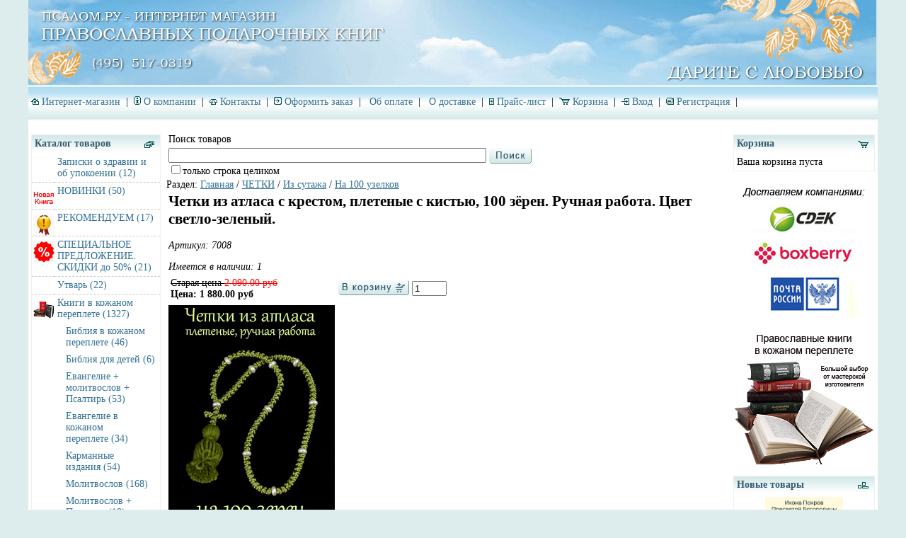

--- FILE ---
content_type: text/html; charset=utf-8
request_url: https://www.psalom.ru/chetki-7008.html
body_size: 57010
content:
<html>
<head>

<meta http-equiv="Content-type" CONTENT="text/html; charset=utf-8">
<meta http-equiv="pragma" content="no-cache">
<title>Четки из атласа с крестом, плетеные с кистью, 100 зёрен. Ручная работа. Цвет светло-зеленый.</title>
<meta name="description" content="Купить четки из атласа с крестом, плетеные с кистью, 100 зёрен. Ручная работа. Цвет светло-зеленый.">

<link href="/design/psalom/styles.css" rel="stylesheet" type="text/css">
<link href="favicon.ico" rel="shortcut icon">
</head>

<body bgcolor="#ddeded"  topmargin="0" leftmargin="0" bottommargin="0" rightmargin="0">
<noscript><iframe src="//www.googletagmanager.com/ns.html?id=GTM-NL3VNZ"
height="0" width="0" style="display:none;visibility:hidden"></iframe></noscript>
<script>(function(w,d,s,l,i){w[l]=w[l]||[];w[l].push({'gtm.start':
new Date().getTime(),event:'gtm.js'});var f=d.getElementsByTagName(s)[0],
j=d.createElement(s),dl=l!='dataLayer'?'&l='+l:'';j.async=true;j.src=
'//www.googletagmanager.com/gtm.js?id='+i+dl;f.parentNode.insertBefore(j,f);
})(window,document,'script','dataLayer','GTM-NL3VNZ');</script>
<table width="1200px" cellspacing="0" cellpadding="0" bgcolor="#ffffff" align="center">
 <tr>
  <td colspan="20" bgcolor="#d4e8e8">
  <table width="100%" cellspacing="0" cellpadding="0">
   <tr>
    <td>
    <!-- Логотип со ссылкой на главную страницу -->
    <a href="/"><img src="/design/psalom/img/logo.gif" border="0" alt="православный интернет магазин, купить православные книги почтой"></a>
    </td>
    <td>
    <!-- Сюда справа от логотипа можно вставить какой-нибудь текст -->
    </td>
   </tr>
  </table>
  </td>
 </tr>
 <tr>
  <td colspan="20">



  <!--Верхнее меню-->
  <table cellspacing="0" cellpadding="0" width="100%" class="HorMenu" bgcolor="#d4e8e8" background="/design/psalom/img/hm-bg.gif">
   <tr>
    <td>
    
<nobr>&nbsp;<img src="/design/psalom/img/hm-home.gif" alt="">&nbsp;<a href="http://www.psalom.ru/">Интернет-магазин</a>&nbsp;</nobr> | 

<nobr>&nbsp;<img src="/design/psalom/img/hm-about.gif" alt="">&nbsp;<a href="http://www.psalom.ru/content/about.html">О компании</a>&nbsp;</nobr> | 

<nobr>&nbsp;<img src="/design/psalom/img/hm-contacts.gif" alt="">&nbsp;<a href="http://www.psalom.ru/content/contacts.html">Контакты</a>&nbsp;</nobr> | 

<nobr>&nbsp;<img src="/design/psalom/img/hm-order.gif" alt="">&nbsp;<a href="/pages.php?view=order">Оформить заказ</a>&nbsp;</nobr> | 

<nobr>&nbsp;&nbsp;<a href="http://www.psalom.ru/content/oplata.html">Об оплате</a>&nbsp;</nobr> | 

<nobr>&nbsp;&nbsp;<a href="http://www.psalom.ru/content/dostavka.html">О доставке</a>&nbsp;</nobr> | 

<nobr>&nbsp;<img src="/design/psalom/img/hm-price.gif" alt="">&nbsp;<a href="/price.php">Прайс-лист</a>&nbsp;</nobr> | 

<nobr>&nbsp;<img src="/design/psalom/img/hm-cart.gif" alt="">&nbsp;<a href="/cart.php">Корзина</a>&nbsp;</nobr> | 

<nobr>&nbsp;<img src="/design/psalom/img/hm-login.gif" alt="">&nbsp;<a href="/pages.php?view=login">Вход</a>&nbsp;</nobr> | 

<nobr>&nbsp;<img src="/design/psalom/img/hm-register.gif" alt="">&nbsp;<a href="/pages.php?view=register">Регистрация</a>&nbsp;</nobr> | 

    </td>
   </tr>
  </table>
  <!--END OF Верхнее меню-->

  </td>
 </tr>

 <tr>
  <td colspan="20">&nbsp;</td>
 </tr>

  <tr> 
    <td width="16%" valign="top">

     <table width="172" border="0" cellspacing="0" cellpadding="0" style="margin:4px;">
      <tr>
       <td>

       <!--Левое меню-->
       <table cellspacing="0" cellpadding="0" class="vMenuTbl">
 <tr class="vMenuHtr">
  <td><div class="vMenuHImg"><img src="/design/psalom/img/vm-cat.gif" align="middle" width="14" height="10"></div>Каталог товаров</td>
 </tr>
 <tr>
  <td>
<table cellspacing="0" cellpadding="0" class="MnuCat3"><tr><td width="1%" class="ec1"></td><td class="ec1"><a href="/zapiski-o-zdravii-i-upokoenii/">Записки о здравии и об упокоении&nbsp;(12)</a><table cellspacing="0" cellpadding="0"></table></td></tr><tr><td width="1%" class="ec1"><img src="/img/small/843084.jpg" alt=""></td><td class="ec1"><a href="/novinki-pravoslvnoi-knigi/">НОВИНКИ&nbsp;(50)</a><table cellspacing="0" cellpadding="0"></table></td></tr><tr><td width="1%" class="ec1"><img src="/img/small/704543.jpg" alt=""></td><td class="ec1"><a href="/luchshie-pravoslavnie-knigi/">РЕКОМЕНДУЕМ&nbsp;(17)</a><table cellspacing="0" cellpadding="0"></table></td></tr><tr><td width="1%" class="ec1"><img src="/img/small/55547.jpg" alt=""></td><td class="ec1"><a href="/aktsiya-na-pravoslavnie-knigi/">СПЕЦИАЛЬНОЕ ПРЕДЛОЖЕНИЕ. СКИДКИ до 50%&nbsp;(21)</a><table cellspacing="0" cellpadding="0"></table></td></tr><tr><td width="1%" class="ec1"></td><td class="ec1"><a href="/utvar/">Утварь&nbsp;(22)</a><table cellspacing="0" cellpadding="0"></table></td></tr><tr><td width="1%" class="ec1"><img src="/img/small/973522.jpg" alt=""></td><td class="ec1"><a href="/kozhanii-pereplet/">Книги в кожаном переплете&nbsp;(1327)</a><table cellspacing="0" cellpadding="0"><tr><td width="1%" class="mcl"></td><td><a href="/bibliya-v-kozhanom-pereplete/">Библия в кожаном переплете&nbsp;(46)</a><table cellspacing="0" cellpadding="0"><tr style="display:none"><td></td><td></td></tr></table></td></tr><tr><td width="1%" class="mcl"></td><td><a href="/Bibliya-dlya-detei-v-kozhanom-pereplete/">Библия для детей&nbsp;(6)</a><table cellspacing="0" cellpadding="0"><tr style="display:none"><td></td><td></td></tr></table></td></tr><tr><td width="1%" class="mcl"></td><td><a href="/Evangelie-molitvoslov-Psaltir/">Евангелие + молитвослов + Псалтирь&nbsp;(53)</a><table cellspacing="0" cellpadding="0"><tr style="display:none"><td></td><td></td></tr></table></td></tr><tr><td width="1%" class="mcl"></td><td><a href="/Evangelie-v-kozhe/">Евангелие в кожаном переплете&nbsp;(34)</a><table cellspacing="0" cellpadding="0"><tr style="display:none"><td></td><td></td></tr></table></td></tr><tr><td width="1%" class="mcl"></td><td><a href="/karmannie-knigi-v-kozhe/">Карманные издания&nbsp;(54)</a><table cellspacing="0" cellpadding="0"><tr style="display:none"><td></td><td></td></tr></table></td></tr><tr><td width="1%" class="mcl"></td><td><a href="/molitvoslov-v-kozhanom-pereplete/">Молитвослов&nbsp;(168)</a><table cellspacing="0" cellpadding="0"><tr style="display:none"><td></td><td></td></tr></table></td></tr><tr><td width="1%" class="mcl"></td><td><a href="/molitvoslov-i-psaltir/">Молитвослов + Псалтирь&nbsp;(18)</a><table cellspacing="0" cellpadding="0"><tr style="display:none"><td></td><td></td></tr></table></td></tr><tr><td width="1%" class="mcl"></td><td><a href="/Novii-Zavet-v-kozhanom-pereplete/">Новый Завет&nbsp;(43)</a><table cellspacing="0" cellpadding="0"><tr style="display:none"><td></td><td></td></tr></table></td></tr><tr><td width="1%" class="mcl"></td><td><a href="/psaltrir-v-kozhanom-pereplete-1/">Псалтирь в кожаном переплете&nbsp;(83)</a><table cellspacing="0" cellpadding="0"><tr style="display:none"><td></td><td></td></tr></table></td></tr><tr><td width="1%" class="mcl"></td><td><a href="/s-furnituroj/">С металлической фурнитурой&nbsp;(45)</a><table cellspacing="0" cellpadding="0"><tr style="display:none"><td></td><td></td></tr></table></td></tr><tr><td width="1%" class="mcl"></td><td><a href="/bogosluzhebnie-knigi-v-kozhanom-pereplete/">Богослужебные&nbsp;(178)</a><table cellspacing="0" cellpadding="0"><tr style="display:none"><td></td><td></td></tr></table></td></tr><tr><td width="1%" class="mcl"></td><td><a href="/knigi-krupnim-shriftom-kozhanii-pereplet/">Крупный шрифт&nbsp;(45)</a><table cellspacing="0" cellpadding="0"><tr style="display:none"><td></td><td></td></tr></table></td></tr><tr><td width="1%" class="mcl"></td><td><a href="/sobraniya-sochinenii-v-kozhanom-pereplete/">Собрание сочинений&nbsp;(16)</a><table cellspacing="0" cellpadding="0"><tr style="display:none"><td></td><td></td></tr></table></td></tr><tr><td width="1%" class="mcl"></td><td><a href="/redkie-izdaniya-kozhanii-pereplet/">Редкие издания&nbsp;(96)</a><table cellspacing="0" cellpadding="0"><tr style="display:none"><td></td><td></td></tr></table></td></tr></table></td></tr><tr><td width="1%" class="ec1"><img src="/img/small/265812.jpg" alt=""></td><td class="ec1"><a href="/pravoslavnie-chetki/">ЧЕТКИ&nbsp;(4112)</a><table cellspacing="0" cellpadding="0"><tr><td width="1%" class="mcl"></td><td><a href="/iz-sutazha/">Из сутажа&nbsp;(163)</a><table cellspacing="0" cellpadding="0"><tr><td width="1%" class="mcl"></td><td><a href="/na-10-uzelkov/">На 10 узелков&nbsp;(5)</a><table cellspacing="0" cellpadding="0"><tr style="display:none"><td></td><td></td></tr></table></td></tr><tr><td width="1%" class="mcl"></td><td><a href="/na-20-uzelkov/">На 20 узелков&nbsp;(13)</a><table cellspacing="0" cellpadding="0"><tr style="display:none"><td></td><td></td></tr></table></td></tr><tr><td width="1%" class="mcl"></td><td><a href="/na-30-uzelkov/">На 30 узелков&nbsp;(13)</a><table cellspacing="0" cellpadding="0"><tr style="display:none"><td></td><td></td></tr></table></td></tr><tr><td width="1%" class="mcl"></td><td><a href="/na-40-uzelkov/">на 40 узелков&nbsp;(0)</a><table cellspacing="0" cellpadding="0"><tr style="display:none"><td></td><td></td></tr></table></td></tr><tr><td width="1%" class="mcl"></td><td><a href="/na-50-uzelkov/">На 50 узелков&nbsp;(19)</a><table cellspacing="0" cellpadding="0"><tr style="display:none"><td></td><td></td></tr></table></td></tr><tr><td width="1%" class="mcl"></td><td><a href="/na-100-uzelkov/">На 100 узелков&nbsp;(22)</a><table cellspacing="0" cellpadding="0"><tr style="display:none"><td></td><td></td></tr></table></td></tr><tr><td width="1%" class="mcl"></td><td><a href="/na-150-uzelkov/">На 150 узелков&nbsp;(12)</a><table cellspacing="0" cellpadding="0"><tr style="display:none"><td></td><td></td></tr></table></td></tr><tr style="display:none"><td></td><td></td></tr></table></td></tr><tr><td width="1%" class="mcl"></td><td><a href="/chetki-brasleti/">Четки браслеты&nbsp;(504)</a><table cellspacing="0" cellpadding="0"><tr style="display:none"><td></td><td></td></tr></table></td></tr><tr><td width="1%" class="mcl"></td><td><a href="/chetki-dlya-mashini/">Четки в автомобиль&nbsp;(72)</a><table cellspacing="0" cellpadding="0"><tr style="display:none"><td></td><td></td></tr></table></td></tr><tr><td width="1%" class="mcl"></td><td><a href="/chetki-iz-dereva/">Четки из дерева&nbsp;(289)</a><table cellspacing="0" cellpadding="0"><tr style="display:none"><td></td><td></td></tr></table></td></tr><tr><td width="1%" class="mcl"></td><td><a href="/chetki-iz-kamnya/">Четки из камня&nbsp;(1625)</a><table cellspacing="0" cellpadding="0"><tr style="display:none"><td></td><td></td></tr></table></td></tr><tr><td width="1%" class="mcl"></td><td><a href="/chetki-lestovka/">Четки лестовка&nbsp;(41)</a><table cellspacing="0" cellpadding="0"><tr style="display:none"><td></td><td></td></tr></table></td></tr><tr><td width="1%" class="mcl"></td><td><a href="/perstnie-chetki/">Четки на 10 зерен (перстные)&nbsp;(134)</a><table cellspacing="0" cellpadding="0"><tr style="display:none"><td></td><td></td></tr></table></td></tr><tr><td width="1%" class="mcl"></td><td><a href="/chetki-na-100/">Четки на 100 зерен&nbsp;(47)</a><table cellspacing="0" cellpadding="0"><tr style="display:none"><td></td><td></td></tr></table></td></tr><tr><td width="1%" class="mcl"></td><td><a href="/chetki-150-busin/">Четки на 150 зерен&nbsp;(23)</a><table cellspacing="0" cellpadding="0"><tr style="display:none"><td></td><td></td></tr></table></td></tr><tr><td width="1%" class="mcl"></td><td><a href="/chetki-na-20/">Четки на 20 зерен&nbsp;(143)</a><table cellspacing="0" cellpadding="0"><tr style="display:none"><td></td><td></td></tr></table></td></tr><tr><td width="1%" class="mcl"></td><td><a href="/chetki-na-30/">Четки на 30 зерен&nbsp;(165)</a><table cellspacing="0" cellpadding="0"><tr style="display:none"><td></td><td></td></tr></table></td></tr><tr><td width="1%" class="mcl"></td><td><a href="/chetki-na-40/">Четки на 40 зерен&nbsp;(21)</a><table cellspacing="0" cellpadding="0"><tr style="display:none"><td></td><td></td></tr></table></td></tr><tr><td width="1%" class="mcl"></td><td><a href="/chetki-na-50/">Четки на 50 зерен&nbsp;(62)</a><table cellspacing="0" cellpadding="0"><tr style="display:none"><td></td><td></td></tr></table></td></tr><tr><td width="1%" class="mcl"></td><td><a href="/chetki-s-krupnim-zernom/">Четки с крупным зерном&nbsp;(93)</a><table cellspacing="0" cellpadding="0"><tr style="display:none"><td></td><td></td></tr></table></td></tr></table></td></tr><tr><td width="1%" class="ec1"></td><td class="ec1"><a href="/9/">Альбомы и подарочные издания&nbsp;(344)</a><table cellspacing="0" cellpadding="0"></table></td></tr><tr><td width="1%" class="ec1"><img src="/img/small/93244.jpg" alt=""></td><td class="ec1"><a href="/sobraniya/">Собрания сочинений&nbsp;(23)</a><table cellspacing="0" cellpadding="0"></table></td></tr><tr><td width="1%" class="ec1"></td><td class="ec1"><a href="/10/">Дорожные книги&nbsp;(82)</a><table cellspacing="0" cellpadding="0"></table></td></tr><tr><td width="1%" class="ec1"></td><td class="ec1"><a href="/6/">Священное Писание&nbsp;(428)</a><table cellspacing="0" cellpadding="0"><tr><td width="1%" class="mcl"></td><td><a href="/bibliya-kupit/">Библия&nbsp;(129)</a><table cellspacing="0" cellpadding="0"><tr style="display:none"><td></td><td></td></tr></table></td></tr><tr><td width="1%" class="mcl"></td><td><a href="/Evangelie/">Евангелие&nbsp;(129)</a><table cellspacing="0" cellpadding="0"><tr style="display:none"><td></td><td></td></tr></table></td></tr><tr><td width="1%" class="mcl"></td><td><a href="/psaltir-kupit/">Псалтирь&nbsp;(98)</a><table cellspacing="0" cellpadding="0"><tr style="display:none"><td></td><td></td></tr></table></td></tr></table></td></tr><tr><td width="1%" class="ec1"><img src="/img/small/409171.jpg" alt=""></td><td class="ec1"><a href="/pravoslavnie-molitvoslovi/">Молитвословы&nbsp;(331)</a><table cellspacing="0" cellpadding="0"><tr><td width="1%" class="mcl"></td><td><a href="/akafistnik/">Акафистник&nbsp;(12)</a><table cellspacing="0" cellpadding="0"><tr style="display:none"><td></td><td></td></tr></table></td></tr><tr><td width="1%" class="mcl"></td><td><a href="/molitvoslov-na-russkom/">На русском языке&nbsp;(75)</a><table cellspacing="0" cellpadding="0"><tr style="display:none"><td></td><td></td></tr></table></td></tr><tr><td width="1%" class="mcl"></td><td><a href="/molitvoslov-na-tserkovno-slavyanskom/">На церковно-славянском языке&nbsp;(46)</a><table cellspacing="0" cellpadding="0"><tr style="display:none"><td></td><td></td></tr></table></td></tr></table></td></tr><tr><td width="1%" class="ec1"><img src="/img/small/613201.jpg" alt=""></td><td class="ec1"><a href="/bogosluzhebnie-knigi/">Богослужебные книги&nbsp;(526)</a><table cellspacing="0" cellpadding="0"><tr><td width="1%" class="mcl"></td><td><a href="/bogosluzhebnaya-psaltir/">Богослужебная Псалтирь&nbsp;(1)</a><table cellspacing="0" cellpadding="0"><tr style="display:none"><td></td><td></td></tr></table></td></tr><tr><td width="1%" class="mcl"></td><td><a href="/bogosluzhebnoe-evangelie/">Богослужебное Евангелие&nbsp;(28)</a><table cellspacing="0" cellpadding="0"><tr style="display:none"><td></td><td></td></tr></table></td></tr><tr><td width="1%" class="mcl"></td><td><a href="/bogosluzhebnii-apostol/">Богослужебный Апостол&nbsp;(31)</a><table cellspacing="0" cellpadding="0"><tr style="display:none"><td></td><td></td></tr></table></td></tr><tr><td width="1%" class="mcl"></td><td><a href="/Evangelie-v-oklade/">Евангелие в окладе&nbsp;(16)</a><table cellspacing="0" cellpadding="0"><tr style="display:none"><td></td><td></td></tr></table></td></tr><tr><td width="1%" class="mcl"></td><td><a href="/kanonniki-troparioni/">Канонники, Тропарионы&nbsp;(23)</a><table cellspacing="0" cellpadding="0"><tr style="display:none"><td></td><td></td></tr></table></td></tr><tr><td width="1%" class="mcl"></td><td><a href="/bogosluzevnie-po-tsvetam/">Книги по цветам&nbsp;(44)</a><table cellspacing="0" cellpadding="0"><tr style="display:none"><td></td><td></td></tr></table></td></tr><tr><td width="1%" class="mcl"></td><td><a href="/metricheskie-knigi/">Метрические книги&nbsp;(3)</a><table cellspacing="0" cellpadding="0"><tr style="display:none"><td></td><td></td></tr></table></td></tr><tr><td width="1%" class="mcl"></td><td><a href="/minei/">Минеи&nbsp;(9)</a><table cellspacing="0" cellpadding="0"><tr style="display:none"><td></td><td></td></tr></table></td></tr><tr><td width="1%" class="mcl"></td><td><a href="/molitvoslovi-chasoslovi/">Молитвословы, часословы&nbsp;(6)</a><table cellspacing="0" cellpadding="0"><tr style="display:none"><td></td><td></td></tr></table></td></tr><tr><td width="1%" class="mcl"></td><td><a href="/naprestpolnoe-Evanhelie/">Напрестольное Евангелие&nbsp;(8)</a><table cellspacing="0" cellpadding="0"><tr style="display:none"><td></td><td></td></tr></table></td></tr><tr><td width="1%" class="mcl"></td><td><a href="/oktoih/">Октоих&nbsp;(2)</a><table cellspacing="0" cellpadding="0"><tr style="display:none"><td></td><td></td></tr></table></td></tr><tr><td width="1%" class="mcl"></td><td><a href="/sluzhbi-otdelnie/">Отдельные службы&nbsp;(35)</a><table cellspacing="0" cellpadding="0"><tr style="display:none"><td></td><td></td></tr></table></td></tr><tr><td width="1%" class="mcl"></td><td><a href="/sluzhebniki/">Служебники&nbsp;(29)</a><table cellspacing="0" cellpadding="0"><tr style="display:none"><td></td><td></td></tr></table></td></tr><tr><td width="1%" class="mcl"></td><td><a href="/tipikon/">Типикон&nbsp;(3)</a><table cellspacing="0" cellpadding="0"><tr style="display:none"><td></td><td></td></tr></table></td></tr><tr><td width="1%" class="mcl"></td><td><a href="/trebnik/">Требники&nbsp;(40)</a><table cellspacing="0" cellpadding="0"><tr style="display:none"><td></td><td></td></tr></table></td></tr><tr><td width="1%" class="mcl"></td><td><a href="/trebnoe-Evangelie/">Требное Евангелие&nbsp;(13)</a><table cellspacing="0" cellpadding="0"><tr style="display:none"><td></td><td></td></tr></table></td></tr><tr><td width="1%" class="mcl"></td><td><a href="/triodi/">Триоди&nbsp;(7)</a><table cellspacing="0" cellpadding="0"><tr style="display:none"><td></td><td></td></tr></table></td></tr><tr><td width="1%" class="mcl"></td><td><a href="/chasoslovi/">Часословы&nbsp;(14)</a><table cellspacing="0" cellpadding="0"><tr style="display:none"><td></td><td></td></tr></table></td></tr></table></td></tr><tr><td width="1%" class="ec1"></td><td class="ec1"><a href="/pravoslavnii-kalendar/">Календари на 2026 год.&nbsp;(93)</a><table cellspacing="0" cellpadding="0"><tr><td width="1%" class="mcl"></td><td><a href="/detskii-pravoslavnii-kalendar/">Детские календари&nbsp;(4)</a><table cellspacing="0" cellpadding="0"><tr style="display:none"><td></td><td></td></tr></table></td></tr><tr><td width="1%" class="mcl"></td><td><a href="/zhenskie-pravoslavnie-kalendari/">Женские календари&nbsp;(0)</a><table cellspacing="0" cellpadding="0"><tr style="display:none"><td></td><td></td></tr></table></td></tr><tr><td width="1%" class="mcl"></td><td><a href="/kalendari-s-chteniem-na-kazhdii-den/">Календари с чтением&nbsp;(0)</a><table cellspacing="0" cellpadding="0"><tr style="display:none"><td></td><td></td></tr></table></td></tr><tr><td width="1%" class="mcl"></td><td><a href="/nastennie-kalendari/">Настенные календари&nbsp;(26)</a><table cellspacing="0" cellpadding="0"><tr style="display:none"><td></td><td></td></tr></table></td></tr><tr><td width="1%" class="mcl"></td><td><a href="/nastolnie-kalendari/">Отрывные календари&nbsp;(21)</a><table cellspacing="0" cellpadding="0"><tr style="display:none"><td></td><td></td></tr></table></td></tr></table></td></tr><tr><td width="1%" class="ec1"></td><td class="ec1"><a href="/krupnii-shrift/">С КРУПНЫМ ШРИФТОМ&nbsp;(33)</a><table cellspacing="0" cellpadding="0"></table></td></tr><tr><td width="1%" class="ec1"></td><td class="ec1"><a href="/voditelu/">Водителю&nbsp;(38)</a><table cellspacing="0" cellpadding="0"></table></td></tr><tr><td width="1%" class="ec1"><img src="/img/small/418016.jpg" alt=""></td><td class="ec1"><a href="/izdeliya-iz-kozhi/">Изделия из кожи&nbsp;(64)</a><table cellspacing="0" cellpadding="0"><tr><td width="1%" class="mcl"></td><td><a href="/brelki-zakladki/">Брелки, закладки&nbsp;(39)</a><table cellspacing="0" cellpadding="0"><tr style="display:none"><td></td><td></td></tr></table></td></tr></table></td></tr><tr><td width="1%" class="ec1"></td><td class="ec1"><a href="/ikoni/">Иконы&nbsp;(182)</a><table cellspacing="0" cellpadding="0"><tr><td width="1%" class="mcl"></td><td><a href="/ikoni-pisannie/">Иконы писанные&nbsp;(11)</a><table cellspacing="0" cellpadding="0"><tr style="display:none"><td></td><td></td></tr></table></td></tr></table></td></tr><tr><td width="1%" class="ec1"><img src="/img/small/308374.jpg" alt=""></td><td class="ec1"><a href="/voskovie-tserkovnie-svechi/">ВОСКОВЫЕ ЦЕРКОВНЫЕ СВЕЧИ&nbsp;(261)</a><table cellspacing="0" cellpadding="0"><tr><td width="1%" class="mcl"></td><td><a href="/altarnie-svechi/">Алтарные свечи&nbsp;(3)</a><table cellspacing="0" cellpadding="0"><tr style="display:none"><td></td><td></td></tr></table></td></tr><tr><td width="1%" class="mcl"></td><td><a href="/voskovie-tserkovnie-svechi-optom/">Восковые церковные свечи оптом&nbsp;(1)</a><table cellspacing="0" cellpadding="0"><tr style="display:none"><td></td><td></td></tr></table></td></tr><tr><td width="1%" class="mcl"></td><td><a href="/diakonskie-svechi/">Дьяконские свечи&nbsp;(6)</a><table cellspacing="0" cellpadding="0"><tr style="display:none"><td></td><td></td></tr></table></td></tr><tr><td width="1%" class="mcl"></td><td><a href="/konusnie-voskovie-svechi/">Конусные свечи&nbsp;(23)</a><table cellspacing="0" cellpadding="0"><tr style="display:none"><td></td><td></td></tr></table></td></tr><tr><td width="1%" class="mcl"></td><td><a href="/krasnie-voskovie-svechi/">Красные восковые свечи&nbsp;(9)</a><table cellspacing="0" cellpadding="0"><tr style="display:none"><td></td><td></td></tr></table></td></tr><tr><td width="1%" class="mcl"></td><td><a href="/nomernie-voskovie-svechi/">Номерные свечи&nbsp;(17)</a><table cellspacing="0" cellpadding="0"><tr style="display:none"><td></td><td></td></tr></table></td></tr><tr><td width="1%" class="mcl"></td><td><a href="/tserkovnie-parafinovie-svechi/">Парафиновые свечи&nbsp;(17)</a><table cellspacing="0" cellpadding="0"><tr style="display:none"><td></td><td></td></tr></table></td></tr><tr><td width="1%" class="mcl"></td><td><a href="/tserokvnie-podsvechniki/">Подсвечники&nbsp;(63)</a><table cellspacing="0" cellpadding="0"><tr style="display:none"><td></td><td></td></tr></table></td></tr><tr><td width="1%" class="mcl"></td><td><a href="/svechi-v-korobkah/">Свечи в коробках&nbsp;(6)</a><table cellspacing="0" cellpadding="0"><tr style="display:none"><td></td><td></td></tr></table></td></tr><tr><td width="1%" class="mcl"></td><td><a href="/svechi-iz-voshini/">Свечи из вощины&nbsp;(5)</a><table cellspacing="0" cellpadding="0"><tr style="display:none"><td></td><td></td></tr></table></td></tr><tr><td width="1%" class="mcl"></td><td><a href="/voskovie-svechi-razniie/">Свечи разные&nbsp;(10)</a><table cellspacing="0" cellpadding="0"><tr style="display:none"><td></td><td></td></tr></table></td></tr><tr><td width="1%" class="mcl"></td><td><a href="/svechi-ruchnoi-raboti/">Свечи ручной работы&nbsp;(5)</a><table cellspacing="0" cellpadding="0"><tr style="display:none"><td></td><td></td></tr></table></td></tr><tr><td width="1%" class="mcl"></td><td><a href="/troitskie-svechi-zelenie/">Троицкие свечи. Зеленые&nbsp;(9)</a><table cellspacing="0" cellpadding="0"><tr style="display:none"><td></td><td></td></tr></table></td></tr></table></td></tr><tr><td width="1%" class="ec1"></td><td class="ec1"><a href="/podarok-svyashenniku/">Подарок для священника&nbsp;(155)</a><table cellspacing="0" cellpadding="0"></table></td></tr></table>
  </td>
 </tr>
</table><br>
       
       <table cellspacing="0" cellpadding="0" class="vMenuTbl">
 <tr class="vMenuHtr"><td><div class="vMenuHImg"><img src="/design/psalom/img/vm-news.gif" align="middle" width="10" height="10"></div><a href="/news/">Статьи</a></td></tr>
 <tr>
  <td>
   <table cellspacing="0" cellpadding="0" class="NewsMenuTbl">
    
   </table>
  </td>
 </tr>
</table><br>
       
        <table cellspacing="0" cellpadding="0" class="vMenuTbl">
 <tr class="vMenuHtr">
  <td><div class="vMenuHImg"><img src="/design/psalom/img/hm-login.gif" align="middle" width="11" height="9"></div>Войти</td>
 </tr>
 <tr>
  <td>
<center>
<form action="/pages.php" method="POST" style="margin:5px;">
<input type="hidden" name="user_enter" value="1">
<input type="hidden" name="view" value="login">
Логин<br>
<input type="text" name="username" size="12"><br>
Пароль<br>
<input type="password" name="password" size="12"><br>
<input type="image" src="/design/psalom/img/enter.gif" border="0" alt="Войти" class="submitimg1">
</form>
<a href="/pages.php?view=forgot_password">Забыли пароль?</a><br>
<a href="/pages.php?view=register">Регистрация</a>
</center>
</td><tr></table><br>

<p>
<a href="http://www.psalom.ru/content/oplata.html"><img src="http://www.psalom.ru/design/psalom/img/oplata.jpg" alt="Способы оплаты в православном интернет-магазине" border="0"></a>
</p>




<!-- Yandex.Metrika counter -->
<div style="display:none;"><script type="text/javascript">
(function(w, c) {
    (w[c] = w[c] || []).push(function() {
        try {
            w.yaCounter9795556 = new Ya.Metrika({id:9795556, enableAll: true});
        }
        catch(e) { }
    });
})(window, "yandex_metrika_callbacks");
</script></div>
<script src="//mc.yandex.ru/metrika/watch.js" type="text/javascript" defer="defer"></script>
<noscript><div><img src="//mc.yandex.ru/watch/9795556" style="position:absolute; left:-9999px;" alt="" /></div></noscript>
<!-- /Yandex.Metrika counter 2-->


       <!--END OF Левое меню-->
       </td>
      </tr>
     </table>

    </td>
    <td width="1%" valign="top">&nbsp;</td>
    <td width="66%" valign="top">

<form action="/search.php" style="margin:0px;">
<table>
 <tr>
  <td colspan="2">
  Поиск товаров
  </td>
 </tr>
 <tr>
  <td valign="top">
  <input type="text" name="srchtext" size="54" align="middle" value="">
  <p style="margin:0px"><input type="checkbox" name="fullstr">только строка целиком</p>
  </td>
  <td valign="top">
  <input type="image" src="/design/psalom/img/search.gif" alt="Найти">
  </td>
  <td align="center">
  </td>
 </tr>
</table>
</form>




    <script type="text/javascript">
function showimg(img){
window.open ('/viewimg.php?img='+img, '', 'resizable,scrollbars,width=300,height=300');
}
</script>



Раздел: <a href="/">Главная</a> / <a href="/pravoslavnie-chetki/">ЧЕТКИ</a> &#47; <a href="/iz-sutazha/">Из сутажа</a> &#47; <a href="/na-100-uzelkov/">На 100 узелков</a>

<table class="PrDetail" width="100%">
 <tr>
  <td>
  <h2>Четки из атласа с крестом, плетеные с кистью, 100 зёрен. Ручная работа. Цвет светло-зеленый.</h2>
  <p><i>Артикул: 7008</i></p>
  <i>Имеется в наличии: 1</i><br>
  

  </td>
 </tr>
 <tr>
  <td>
  <table>
   <tr>
    <td>
    <s>Старая цена <font class="red">2 090.00 руб</font></s><br>
    <b>Цена: 1 880.00 руб</b>
    <img src="/design/psalom/img/s.gif" width="100" height="1" />
    </td>
    <td>&nbsp;</td>
    <td>
    
    <form name="addfrm" action="/cart.php" method="POST" style="margin:0px">
    <input type="hidden" name="act" value="add">
    <input type="hidden" name="product" value="6632">
     <table  cellspacing="0" cellpadding="0">
      <tr>
       <td>
       &nbsp;<input type="image" src="/design/psalom/img/incart-b.gif" alt="В корзину">
       </td>
       <td style="white-space:nowrap">
       &nbsp;<input type="text" name="product_quantity" value="1" size="4">
       </td>
       <td>
       
       </td>
      </tr>
     </table>
    </form>
    
    </td>
   </tr>
  </table>
  </td>
 </tr>
 <tr>
  <td>
  <a href="/img/big/334470.jpg"><img src="/img/small/642346.jpg" alt="Четки из атласа с крестом, плетеные с кистью, 100 зёрен. Ручная работа. Цвет светло-зеленый." title="Четки из атласа с крестом, плетеные с кистью, 100 зёрен. Ручная работа. Цвет светло-зеленый." onclick="showimg('/img/big/334470.jpg');return false;"></a><br><br>
  <p>Православные четки из атласного шнура, плетеные с кистью,&nbsp;100 зёрен, цвет светло-зеленый. Четки ручной работы, плетение высокого качества, разделительные бусины из&nbsp;акрила, цвет жемчужный. Православные чётки &ndash; вспомогательное средство для поддержания молитвы. К четкам надо относиться благочестиво и не демонстрировать напоказ.</p><br><br>
    </td>
 </tr>
</table>


<center>
<table>
 <tr>
 
  <td valign="top" style="padding:10px"><a href="/img/big/zelenie-100-big5.jpg"><img src="/img/small/zelenie-100-sm5.jpg" alt="" title="" onclick="showimg('/img/big/zelenie-100-big5.jpg');return false;"></a></td>
 
 
  <td valign="top" style="padding:10px"><a href="/img/big/649915.jpg"><img src="/img/small/553601.jpg" alt="" title="" onclick="showimg('/img/big/649915.jpg');return false;"></a></td>
 
 
  <td valign="top" style="padding:10px"><a href="/img/big/967073.jpg"><img src="/img/small/772648.jpg" alt="" title="" onclick="showimg('/img/big/967073.jpg');return false;"></a></td>
 
 </tr>
 <tr>
 
 
  <td valign="top" style="padding:10px"><a href="/img/big/643947.jpg"><img src="/img/small/60615.jpg" alt="" title="" onclick="showimg('/img/big/643947.jpg');return false;"></a></td>
 
 
 </tr>
</table>
</center>



<p align="center" style="font-size:16px;margin-top:0px;">
<strong>Похожие товары:</strong><br><br>
<table cellspacing="0" cellpadding="0" style="padding-right:12px;">
 <tr>
 
  <td valign="bottom" align="center">
  <a href="/chetki-6979.html"><img src="/img/small/100-golubie-1sm.jpg" alt="Четки из атласа с крестом, плетеные с кистью, 100 зёрен. Ручная работа. Цвет голубой." title="Четки из атласа с крестом, плетеные с кистью, 100 зёрен. Ручная работа. Цвет голубой." ></a><br>
  <a href="/chetki-6979.html">Четки из атласа с крестом, плетеные с кистью, 100 зёрен. Ручная работа. Цвет голубой.</a><br>
  <strong>Цена: 1 930.00 руб</strong><br><br>
  </td>
 
 
  <td valign="bottom" align="center">
  <a href="/chetki-7004.html"><img src="/img/small/zelen-150-sm.jpg" alt="Четки из атласа с крестом, плетеные, 150 зёрен, светло-зеленые. Ручная работа." title="Четки из атласа с крестом, плетеные, 150 зёрен, светло-зеленые. Ручная работа." ></a><br>
  <a href="/chetki-7004.html">Четки из атласа с крестом, плетеные, 150 зёрен, светло-зеленые. Ручная работа.</a><br>
  <strong>Цена: 2 750.00 руб</strong><br><br>
  </td>
 
 </tr>
 <tr>
 
 
  <td valign="bottom" align="center">
  <a href="/chetki-6971.html"><img src="/img/small/sutazh-150-kor-1sm.jpg" alt="Четки из атласа с крестом, плетеные, 150 зёрен, коричневые. Ручная работа." title="Четки из атласа с крестом, плетеные, 150 зёрен, коричневые. Ручная работа." ></a><br>
  <a href="/chetki-6971.html">Четки из атласа с крестом, плетеные, 150 зёрен, коричневые. Ручная работа.</a><br>
  <strong>Цена: 2 750.00 руб</strong><br><br>
  </td>
 
 
  <td valign="bottom" align="center">
  <a href="/chetki-6705.html"><img src="/img/small/golubie-150sm.jpg" alt="Четки из атласа с крестом, плетеные, 150 зёрен, голубые. Ручная работа." title="Четки из атласа с крестом, плетеные, 150 зёрен, голубые. Ручная работа." ></a><br>
  <a href="/chetki-6705.html">Четки из атласа с крестом, плетеные, 150 зёрен, голубые. Ручная работа.</a><br>
  <strong>Цена: 2 750.00 руб</strong><br><br>
  </td>
 
 </tr>
 <tr>
 
 
  <td valign="bottom" align="center">
  <a href="/chetki-7006.html"><img src="/img/small/281333.jpg" alt="Четки из атласа с крестом, плетеные с кистью, 100 зёрен. Ручная работа. Цвет синий" title="Четки из атласа с крестом, плетеные с кистью, 100 зёрен. Ручная работа. Цвет синий" ></a><br>
  <a href="/chetki-7006.html">Четки из атласа с крестом, плетеные с кистью, 100 зёрен. Ручная работа. Цвет синий</a><br>
  <strong>Цена: 1 880.00 руб</strong><br><br>
  </td>
 
 
  <td valign="bottom" align="center">
  <a href="/chetki-7005.html"><img src="/img/small/rozovii-100-sm.jpg" alt="Четки из атласа с крестом, плетеные с кистью, 100 зёрен. Ручная работа. Цвет коралловый." title="Четки из атласа с крестом, плетеные с кистью, 100 зёрен. Ручная работа. Цвет коралловый." ></a><br>
  <a href="/chetki-7005.html">Четки из атласа с крестом, плетеные с кистью, 100 зёрен. Ручная работа. Цвет коралловый.</a><br>
  <strong>Цена: 1 880.00 руб</strong><br><br>
  </td>
 
 </tr>
 <tr>
 
 
  <td valign="bottom" align="center">
  <a href="/chetki-100-sutazhnie-5861ch.html"><img src="/img/small/atlas-sandal-100-sm.jpg" alt="Четки плетеные из атласа, с кистью, 100 зёрен, цвет черный." title="Четки плетеные из атласа, с кистью, 100 зёрен, цвет черный." ></a><br>
  <a href="/chetki-100-sutazhnie-5861ch.html">Четки плетеные из атласа, с кистью, 100 зёрен, цвет черный.</a><br>
  <strong>Цена: 1 880.00 руб</strong><br><br>
  </td>
 
 
  <td valign="bottom" align="center">
  <a href="/chetki-6981.html"><img src="/img/small/68143.jpg" alt="Четки плетеные из атласа, с кистью, 100 зёрен, цвет коричневый" title="Четки плетеные из атласа, с кистью, 100 зёрен, цвет коричневый" ></a><br>
  <a href="/chetki-6981.html">Четки плетеные из атласа, с кистью, 100 зёрен, цвет коричневый</a><br>
  <strong>Цена: 1 880.00 руб</strong><br><br>
  </td>
 
 </tr>
 <tr>
 
 
  <td valign="bottom" align="center">
  <a href="/chetki-6382.html"><img src="/img/small/atlas-150-1sm.jpg" alt="Четки из атласа с крестом, плетеные, 150 зёрен. Ручная работа." title="Четки из атласа с крестом, плетеные, 150 зёрен. Ручная работа." ></a><br>
  <a href="/chetki-6382.html">Четки из атласа с крестом, плетеные, 150 зёрен. Ручная работа.</a><br>
  <strong>Цена: 2 750.00 руб</strong><br><br>
  </td>
 
 
  <td valign="bottom" align="center">
  <a href="/chetki-7003.html"><img src="/img/small/siren-150sm.jpg" alt="Четки из атласа с крестом, плетеные, 150 зёрен, сиреневые. Ручная работа." title="Четки из атласа с крестом, плетеные, 150 зёрен, сиреневые. Ручная работа." ></a><br>
  <a href="/chetki-7003.html">Четки из атласа с крестом, плетеные, 150 зёрен, сиреневые. Ручная работа.</a><br>
  <strong>Цена: 2 750.00 руб</strong><br><br>
  </td>
 
 </tr>
 <tr>
 
 
  <td valign="bottom" align="center">
  <a href="/chetki-6985.html"><img src="/img/small/golubie-100-1sm.jpg" alt="Четки атласные плетеные, 100 зёрен, цвет голубой. Ручная работа." title="Четки атласные плетеные, 100 зёрен, цвет голубой. Ручная работа." ></a><br>
  <a href="/chetki-6985.html">Четки атласные плетеные, 100 зёрен, цвет голубой. Ручная работа.</a><br>
  <strong>Цена: 1 830.00 руб</strong><br><br>
  </td>
 
 
  <td valign="bottom" align="center">
  <a href="/chetki-6700.html"><img src="/img/small/590210.jpg" alt="Четки атласные плетеные, 100 зёрен, цвет желтый. Ручная работа." title="Четки атласные плетеные, 100 зёрен, цвет желтый. Ручная работа." ></a><br>
  <a href="/chetki-6700.html">Четки атласные плетеные, 100 зёрен, цвет желтый. Ручная работа.</a><br>
  <strong>Цена: 1 880.00 руб</strong><br><br>
  </td>
 
 </tr>
 <tr>
 
 
  <td valign="bottom" align="center">
  <a href="/chetki-6508.html"><img src="/img/small/atlas-100-1sm.jpg" alt="Четки из атласа на 100 зерен, с кисточкой. Цвет черный." title="Четки из атласа на 100 зерен, с кисточкой. Цвет черный." ></a><br>
  <a href="/chetki-6508.html">Четки из атласа на 100 зерен, с кисточкой. Цвет черный.</a><br>
  <strong>Цена: 1 880.00 руб</strong><br><br>
  </td>
 
 
  <td valign="bottom" align="center">
  <a href="/chetki-6976.html"><img src="/img/small/100-chern-0sm.jpg" alt="Четки атласные плетеные, 100 зёрен, цвет черный. Ручная работа." title="Четки атласные плетеные, 100 зёрен, цвет черный. Ручная работа." ></a><br>
  <a href="/chetki-6976.html">Четки атласные плетеные, 100 зёрен, цвет черный. Ручная работа.</a><br>
  <strong>Цена: 1 830.00 руб</strong><br><br>
  </td>
 
 </tr>
 <tr>
 
 
  <td valign="bottom" align="center">
  <a href="/chetki-7002.html"><img src="/img/small/zelenie-100-sm.jpg" alt="Четки атласные плетеные, 100 зёрен, цвет темно-зеленый. Ручная работа." title="Четки атласные плетеные, 100 зёрен, цвет темно-зеленый. Ручная работа." ></a><br>
  <a href="/chetki-7002.html">Четки атласные плетеные, 100 зёрен, цвет темно-зеленый. Ручная работа.</a><br>
  <strong>Цена: 1 880.00 руб</strong><br><br>
  </td>
 
 
  <td valign="bottom" align="center">
  <a href="/chetki-6999.html"><img src="/img/small/100-sin-sm1.jpg" alt="Четки атласные плетеные, 100 зёрен, цвет синий. Ручная работа." title="Четки атласные плетеные, 100 зёрен, цвет синий. Ручная работа." ></a><br>
  <a href="/chetki-6999.html">Четки атласные плетеные, 100 зёрен, цвет синий. Ручная работа.</a><br>
  <strong>Цена: 1 880.00 руб</strong><br><br>
  </td>
 
 </tr>
 <tr>
 
 
  <td valign="bottom" align="center">
  <a href="/chetki-7001.html"><img src="/img/small/sinie-100-sm.jpg" alt="Четки атласные плетеные, 100 зёрен, цвет синий. Ручная работа." title="Четки атласные плетеные, 100 зёрен, цвет синий. Ручная работа." ></a><br>
  <a href="/chetki-7001.html">Четки атласные плетеные, 100 зёрен, цвет синий. Ручная работа.</a><br>
  <strong>Цена: 1 880.00 руб</strong><br><br>
  </td>
 
 
  <td valign="bottom" align="center">
  <a href="/chetki-6707.html"><img src="/img/small/zelenie-100sm.jpg" alt="Четки атласные плетеные, 100 зёрен, цвет светло-зеленый. Ручная работа." title="Четки атласные плетеные, 100 зёрен, цвет светло-зеленый. Ручная работа." ></a><br>
  <a href="/chetki-6707.html">Четки атласные плетеные, 100 зёрен, цвет светло-зеленый. Ручная работа.</a><br>
  <strong>Цена: 1 880.00 руб</strong><br><br>
  </td>
 
 </tr>
 <tr>
 
 
  <td valign="bottom" align="center">
  <a href="/chetki-6965.html"><img src="/img/small/Sutazh-100-1sm.jpg" alt="Четки атласные плетеные, 100 зёрен, цвет коричневый. Ручная работа." title="Четки атласные плетеные, 100 зёрен, цвет коричневый. Ручная работа." ></a><br>
  <a href="/chetki-6965.html">Четки атласные плетеные, 100 зёрен, цвет коричневый. Ручная работа.</a><br>
  <strong>Цена: 1 880.00 руб</strong><br><br>
  </td>
 
 
  <td valign="bottom" align="center">
  <a href="/chetki-6706.html"><img src="/img/small/rozovie-100-sm.jpg" alt="Четки атласные плетеные, 100 зёрен, цвет коралловый. Ручная работа." title="Четки атласные плетеные, 100 зёрен, цвет коралловый. Ручная работа." ></a><br>
  <a href="/chetki-6706.html">Четки атласные плетеные, 100 зёрен, цвет коралловый. Ручная работа.</a><br>
  <strong>Цена: 1 880.00 руб</strong><br><br>
  </td>
 
 </tr>
 <tr>
 
 
  <td valign="bottom" align="center">
  <a href="/chetki-6980.html"><img src="/img/small/atkas-150sm.jpg" alt="Четки из атласа с крестом, плетеные, 150 зёрен, черные. Ручная работа." title="Четки из атласа с крестом, плетеные, 150 зёрен, черные. Ручная работа." ></a><br>
  <a href="/chetki-6980.html">Четки из атласа с крестом, плетеные, 150 зёрен, черные. Ручная работа.</a><br>
  <strong>Цена: 2 750.00 руб</strong><br><br>
  </td>
 
 
 <td colspan="40" style="display:none;"></td>
 </tr>
</table>
</p>

<script type="text/javascript" src="//yandex.st/share/share.js" charset="utf-8"></script>
<div align="center" class="yashare-auto-init" data-yashareL10n="ru" data-yashareType="button" data-yashareQuickServices="yaru,vkontakte,facebook,twitter,odnoklassniki,moimir,lj,friendfeed,moikrug"></div>





<p>К этому товару нет отзывов.</p>





<p><div id="pmdiv" style="cursor:pointer;cursor:hand;" onclick="if(shfr.style.display=='none'){shfr.style.display='block';pmdivimg.src='/design/psalom/img/minus.gif';}else{shfr.style.display='none';pmdivimg.src='/design/psalom/img/plus.gif';}">
<a name="acom"></a>
<img id="pmdivimg" name="pmdivimg" src="/design/psalom/img/minus.gif">&nbsp;<b>Добавить отзыв</b>
</div></p>
<div id="shfr">

<form name="addcomfrm" method="post" action="/pages.php?">
<input type="hidden" name="product" value="6632">
<input type="hidden" name="add_product_comment" value="1">
<input type="hidden" name="lastpage" value="%2Fchetki-7008.html">
<table cellspacing="0" cellpadding="0" border="0">
<tr>
 <td>Ваше имя </td>
 <td><input type="text" name="sender_name" value=""></td>
</tr>
<tr>
 <td>e-mail </td>
 <td><input type="text" name="sender_email" value=""></td>
</tr>
<tr>
 <td>Отзыв <font class="red">*</font></td>
 <td><textarea name="scomment" cols="40" rows="9"></textarea></td>
</tr>

<tr>
 <td>Защитный код</td>
 <td><input type="text" name="protect_code" size="10"> <img src="/img.php?v=10403556064" alt="{lang.imgcode}" style="vertical-align: middle"></td>
</tr>

<tr>
 <td>&nbsp;</td>
 <td colspan="2"><input type="image" src="/design/psalom/img/send.gif" border="0" alt="Отправить" title="Отправить" class="submitimg1"></td>
</tr>
</table>
<p><font class="red">*</font> - обязательные для заполнения поля</p>
</form>

</div>
<script type="text/javascript">
 if(document.location.href.substring(document.location.href.length-5)!='#acom'){
 shfr.style.display='none';
 pmdivimg.src='/design/psalom/img/plus.gif';
 }
</script>




    </td>
    <td width="1%" valign="top">&nbsp;</td>
    <td width="16%" valign="top" align="right">

     <table width="172" border="0" cellspacing="0" cellpadding="0" style="margin:4px;">
      <tr>
       <td>

       <!--Правое меню-->
       <table cellspacing="0" cellpadding="0" class="vMenuTbl">
 <tr class="vMenuHtr"><td><div class="vMenuHImg"><img src="/design/psalom/img/vm-cart.gif" align="middle" width="15" height="10"></div>Корзина</td></tr>
 <tr>
  <td>
   <table cellspacing="0" cellpadding="0" class="MnuCart">
    <tr><td>Ваша корзина пуста</td></tr>
   </table>
  </td>
 </tr>
</table><br>
       
       
       <div align="center"><a href="http://www.psalom.ru/content/dostavka.html" target="_blank"><img src="http://www.psalom.ru/img/dopimg/banners/banner-dostavki.jpg" alt="� �������� �� ������.��" /></a></div>
<br>
<div align="center"><a href="http://www.psalom.ru/kozhanii-pereplet/" target="_blank"><img src="http://www.psalom.ru/img/dopimg/banners/pravoslavnie-v-kozhe.jpg" alt="������������ ����� � ������� ���������" /></a></div>
</br>

<table cellspacing="0" cellpadding="0" class="vMenuTbl">
 <tr class="vMenuHtr"><td><div class="vMenuHImg"><img src="/design/psalom/img/vm-new_products.gif" align="middle" width="15" height="9"></div>Новые товары</td></tr>
 <tr>
  <td>
   <table cellspacing="0" cellpadding="0" class="NewProdTbl">
    
    <tr><td align="center"><div><a href="/7532-ikona.html"><img src="/img/small/pokrov-1-sm.jpg" alt="Икона Покров Пресвятой Богородицы + икона Ангела-Хранителя" title="Икона Покров Пресвятой Богородицы + икона Ангела-Хранителя" width="110" ></a></div><a href="/7532-ikona.html">Икона Покров Пресвятой Богородицы + икона Ангела-Хранителя</a><br>Цена: 415.00 руб</td></tr>
    
    <tr><td align="center"><div><a href="/7531-ikona.html"><img src="/img/small/12-apostolov1-sm.jpg" alt="Икона собор двенадцати Апостолов + икона Ангела-Хранителя" title="Икона собор двенадцати Апостолов + икона Ангела-Хранителя" width="110" ></a></div><a href="/7531-ikona.html">Икона собор двенадцати Апостолов + икона Ангела-Хранителя</a><br>Цена: 415.00 руб</td></tr>
    
    <tr><td align="center"><div><a href="/ikoni-7530.html"><img src="/img/small/elizaveta-1-sm.jpg" alt="Икона святой Елизаветы Федоровны + икона Ангела-Хранителя" title="Икона святой Елизаветы Федоровны + икона Ангела-Хранителя" width="110" ></a></div><a href="/ikoni-7530.html">Икона святой Елизаветы Федоровны + икона Ангела-Хранителя</a><br>Цена: 415.00 руб</td></tr>
    
    <tr><td align="center"><div><a href="/7529-nakleika.html"><img src="/img/small/nakleika-serebro-sm.jpg" alt="Наклейка для освящения дома Крест, серебристое тиснение, прозрачная - 12 шт" title="Наклейка для освящения дома Крест, серебристое тиснение, прозрачная - 12 шт" width="110" ></a></div><a href="/7529-nakleika.html">Наклейка для освящения дома Крест, серебристое тиснение, прозрачная - 12 шт</a><br>Цена: 280.00 руб</td></tr>
    
    <tr><td align="center"><div><a href="/ikona-7528.html"><img src="/img/small/aleksandr-nevski-1-sm.jpg" alt="Икона святого Александра Невского + икона Ангела-Хранителя" title="Икона святого Александра Невского + икона Ангела-Хранителя" width="110" ></a></div><a href="/ikona-7528.html">Икона святого Александра Невского + икона Ангела-Хранителя</a><br>Цена: 415.00 руб</td></tr>
    
    <tr><td align="center"><div><a href="/7527-dly-svyatoi-vodi.html"><img src="/img/small/dly-svyatoi-vodi-1-sm.jpg" alt="Наклейки для святой воды - 12 шт" title="Наклейки для святой воды - 12 шт" width="110" ></a></div><a href="/7527-dly-svyatoi-vodi.html">Наклейки для святой воды - 12 шт</a><br>Цена: 280.00 руб</td></tr>
    
    <tr><td align="center"><div><a href="/7526-nakleika.html"><img src="/img/small/nakleika-1-sm.jpg" alt="Наклейка для освящения дома Крест, золотое тиснение, прозрачная - 12 шт" title="Наклейка для освящения дома Крест, золотое тиснение, прозрачная - 12 шт" width="110" ></a></div><a href="/7526-nakleika.html">Наклейка для освящения дома Крест, золотое тиснение, прозрачная - 12 шт</a><br>Цена: 280.00 руб</td></tr>
    
    <tr><td align="center"><div><a href="/ikona-7525.html"><img src="/img/small/ludmila-chesh-1-sm.jpg" alt="Икона святая Людмила Чешская + икона Ангела-Хранителя" title="Икона святая Людмила Чешская + икона Ангела-Хранителя" width="110" ></a></div><a href="/ikona-7525.html">Икона святая Людмила Чешская + икона Ангела-Хранителя</a><br>Цена: 415.00 руб</td></tr>
    
    <tr><td align="center"><div><a href="/7524-chernaya.html"><img src="/img/small/oblozhka-chern-1-sm.jpg" alt="Православная кожаная обложка на паспорт с молитвами. Черная" title="Православная кожаная обложка на паспорт с молитвами. Черная" width="110" ></a></div><a href="/7524-chernaya.html">Православная кожаная обложка на паспорт с молитвами. Черная</a><br>Цена: 650.00 руб</td></tr>
    
    <tr><td align="center"><div><a href="/7523-oblozhka.html"><img src="/img/small/oblozhka-temno-korichn-sm.jpg" alt="Православная кожаная обложка на паспорт с молитвами. Темно-коричневая" title="Православная кожаная обложка на паспорт с молитвами. Темно-коричневая" width="110" ></a></div><a href="/7523-oblozhka.html">Православная кожаная обложка на паспорт с молитвами. Темно-коричневая</a><br>Цена: 650.00 руб</td></tr>
    
    <tr><td align="center"><div><a href="/7322-oblozhka.html"><img src="/img/small/oblozhka-1-sm.jpg" alt="Православная кожаная обложка на паспорт с молитвами. Коричневая" title="Православная кожаная обложка на паспорт с молитвами. Коричневая" width="110" ></a></div><a href="/7322-oblozhka.html">Православная кожаная обложка на паспорт с молитвами. Коричневая</a><br>Цена: 650.00 руб</td></tr>
    
    <tr><td align="center"><div><a href="/kadilnits-7520.html"><img src="/img/small/kadilnitsa-1-sm.jpg" alt="Кадильница для ладана домашняя" title="Кадильница для ладана домашняя" width="110" ></a></div><a href="/kadilnits-7520.html">Кадильница для ладана домашняя</a><br>Цена: 370.00 руб</td></tr>
    
   </table>
  </td>
 </tr>
</table><br>
<div align="center">
<table style="width: 80px;" border="0" cellpadding="0" align="center">
<tbody>
<tr>
<td><a href="http://vk.com/psalomru" target="_blank"><img src="/design/psalom/img/knopka-vk.jpg" alt="����������� �������� ������.�� ���������" width="15" height="15" /></a></td>
<td><a href="https://twitter.com/psalom_ru" target="_blank"><img src="/design/psalom/img/knopka-tw.jpg" alt="����������� �������� ������.�� � ��������" width="15" height="15" /></a></td>
</tr>
</tbody>
</table>
</div></br>

<div align="center">
<h3>Православные книги купить</h3> Через наш православный интернет магазин можно купить редкие православные книги по ценам издательств! По Москве заказы развозятся курьерами, в другие города по предоплате или наложенным платежом через "книга почтой".
</div>
       <!--END OF Правое меню-->


       </td>
      </tr>
     </table>

    </td>
  </tr>
  <tr>
    <td valign="top" colspan="10" bgcolor="#ddeded" align="center" background="/design/psalom/img/bg-bottom.gif" style="background-repeat: repeat-x;"><br><br><font style="font-size:12px;color:#345A70;"><a href="http://www.psalom.ru/">православный интернет магазин</a> Psalom.ru. Книжный интернет магазин подарочных православных книг. Купить православные книги почтой.</font><br><br>
<div align="center">
<!--Rating@Mail.ru counter-->
<noindex>
<a target="_top" rel="nofollow" href="http://top.mail.ru/jump?from=2099882">
<img src="http://da.c0.b0.a2.top.mail.ru/counter?id=2099882;t=210" 
border="0" height="31" width="88" alt="Рейтинг@Mail.ru"></a>
<!--// Rating@Mail.ru counter-->
</noindex>
</div>
    </td>
  </tr>

</table>

</body></html>